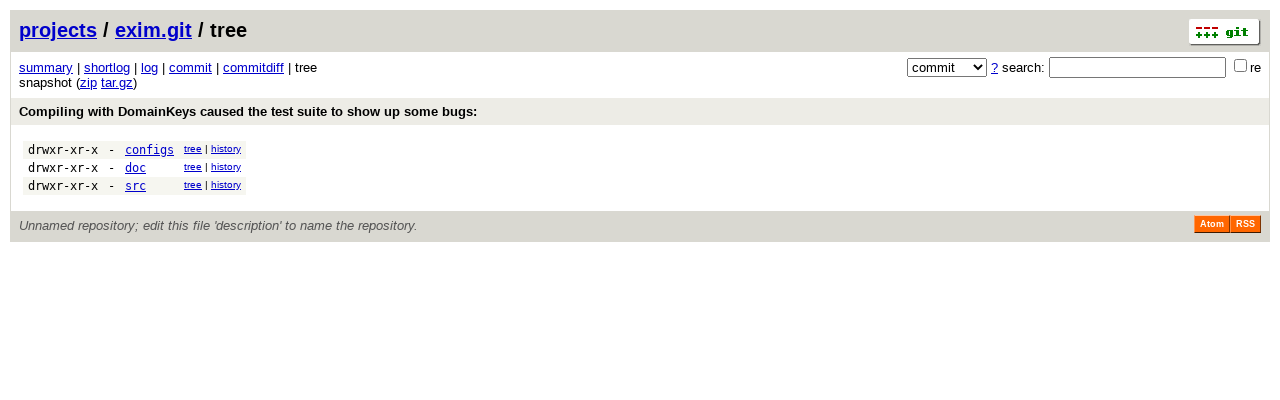

--- FILE ---
content_type: application/xhtml+xml; charset=utf-8
request_url: https://vcs.fsf.org/?p=exim.git;a=tree;h=9a26b6b229299c6106f5ab917220f39277b21713;hb=9a26b6b229299c6106f5ab917220f39277b21713
body_size: 5249
content:
<?xml version="1.0" encoding="utf-8"?>
<!DOCTYPE html PUBLIC "-//W3C//DTD XHTML 1.0 Strict//EN" "http://www.w3.org/TR/xhtml1/DTD/xhtml1-strict.dtd">
<html xmlns="http://www.w3.org/1999/xhtml" xml:lang="en-US" lang="en-US">
<!-- git web interface version 2.25.1, (C) 2005-2006, Kay Sievers <kay.sievers@vrfy.org>, Christian Gierke -->
<!-- git core binaries version 2.25.1 -->
<head>
<meta http-equiv="content-type" content="application/xhtml+xml; charset=utf-8"/>
<meta name="generator" content="gitweb/2.25.1 git/2.25.1"/>
<meta name="robots" content="index, nofollow"/>
<title>vcs.fsf.org Git - exim.git/tree</title>
<link rel="stylesheet" type="text/css" href="static/gitweb.css"/>
<link rel="alternate" title="exim.git - log - RSS feed" href="/?p=exim.git;a=rss" type="application/rss+xml" />
<link rel="alternate" title="exim.git - log - RSS feed (no merges)" href="/?p=exim.git;a=rss;opt=--no-merges" type="application/rss+xml" />
<link rel="alternate" title="exim.git - log - Atom feed" href="/?p=exim.git;a=atom" type="application/atom+xml" />
<link rel="alternate" title="exim.git - log - Atom feed (no merges)" href="/?p=exim.git;a=atom;opt=--no-merges" type="application/atom+xml" />
<link rel="shortcut icon" href="static/git-favicon.png" type="image/png" />
</head>
<body>
<div class="page_header">
<a href="http://git-scm.com/" title="git homepage"><img alt="git" class="logo" height="27" src="static/git-logo.png" width="72" /></a><a href="https://vcs.fsf.org">projects</a> / <a href="/?p=exim.git;a=summary">exim.git</a> / tree
</div>
<form method="get" action="/" enctype="multipart/form-data"><div class="search">
<input name="p" type="hidden" value="exim.git" />
<input name="a" type="hidden" value="search" />
<input name="h" type="hidden" value="9a26b6b229299c6106f5ab917220f39277b21713" />
<select name="st" >
<option selected="selected" value="commit">commit</option>
<option value="grep">grep</option>
<option value="author">author</option>
<option value="committer">committer</option>
<option value="pickaxe">pickaxe</option>
</select> <a href="/?p=exim.git;a=search_help" title="search help">?</a> search:
<input type="text" name="s"  />
<span title="Extended regular expression"><label><input type="checkbox" name="sr" value="1" />re</label></span></div>
</form>
<div class="page_nav">
<a href="/?p=exim.git;a=summary">summary</a> | <a href="/?p=exim.git;a=shortlog;h=9a26b6b229299c6106f5ab917220f39277b21713">shortlog</a> | <a href="/?p=exim.git;a=log;h=9a26b6b229299c6106f5ab917220f39277b21713">log</a> | <a href="/?p=exim.git;a=commit;h=9a26b6b229299c6106f5ab917220f39277b21713">commit</a> | <a href="/?p=exim.git;a=commitdiff;h=9a26b6b229299c6106f5ab917220f39277b21713">commitdiff</a> | tree<br/>
snapshot (<a href="/?p=exim.git;a=snapshot;h=9a26b6b229299c6106f5ab917220f39277b21713;sf=zip">zip</a> <a href="/?p=exim.git;a=snapshot;h=9a26b6b229299c6106f5ab917220f39277b21713;sf=tgz">tar.gz</a>)<br/>
</div>
<div class="header">
<a class="title" href="/?p=exim.git;a=commit;h=9a26b6b229299c6106f5ab917220f39277b21713">Compiling with DomainKeys caused the test suite to show up some bugs:</a>
</div>
<div class="page_body">
<table class="tree">
<tr class="dark">
<td class="mode">drwxr-xr-x</td>
<td class="size">-</td>
<td class="list"><a href="/?p=exim.git;a=tree;f=configs;h=bfaf637e6974852005826c1889c31630aa26bddc;hb=9a26b6b229299c6106f5ab917220f39277b21713">configs</a></td>
<td class="link"><a href="/?p=exim.git;a=tree;f=configs;h=bfaf637e6974852005826c1889c31630aa26bddc;hb=9a26b6b229299c6106f5ab917220f39277b21713">tree</a> | <a href="/?p=exim.git;a=history;f=configs;hb=9a26b6b229299c6106f5ab917220f39277b21713">history</a></td>
</tr>
<tr class="light">
<td class="mode">drwxr-xr-x</td>
<td class="size">-</td>
<td class="list"><a href="/?p=exim.git;a=tree;f=doc;h=09147fc675b88f840abf1834cff3880991d6bc3a;hb=9a26b6b229299c6106f5ab917220f39277b21713">doc</a></td>
<td class="link"><a href="/?p=exim.git;a=tree;f=doc;h=09147fc675b88f840abf1834cff3880991d6bc3a;hb=9a26b6b229299c6106f5ab917220f39277b21713">tree</a> | <a href="/?p=exim.git;a=history;f=doc;hb=9a26b6b229299c6106f5ab917220f39277b21713">history</a></td>
</tr>
<tr class="dark">
<td class="mode">drwxr-xr-x</td>
<td class="size">-</td>
<td class="list"><a href="/?p=exim.git;a=tree;f=src;h=e6ce6caeec5c1eb53af1b21b77232bd01184a5c8;hb=9a26b6b229299c6106f5ab917220f39277b21713">src</a></td>
<td class="link"><a href="/?p=exim.git;a=tree;f=src;h=e6ce6caeec5c1eb53af1b21b77232bd01184a5c8;hb=9a26b6b229299c6106f5ab917220f39277b21713">tree</a> | <a href="/?p=exim.git;a=history;f=src;hb=9a26b6b229299c6106f5ab917220f39277b21713">history</a></td>
</tr>
</table>
</div><div class="page_footer">
<div class="page_footer_text">Unnamed repository; edit this file &#39;description&#39; to name the repository.</div>
<a class="rss_logo" href="/?p=exim.git;a=rss" title="log RSS feed">RSS</a>
<a class="rss_logo" href="/?p=exim.git;a=atom" title="log Atom feed">Atom</a>
</div>
<script type="text/javascript" src="static/gitweb.js"></script>
<script type="text/javascript">
window.onload = function () {
	var tz_cookie = { name: 'gitweb_tz', expires: 14, path: '/' };
	onloadTZSetup('local', tz_cookie, 'datetime');
};
</script>
</body>
</html>